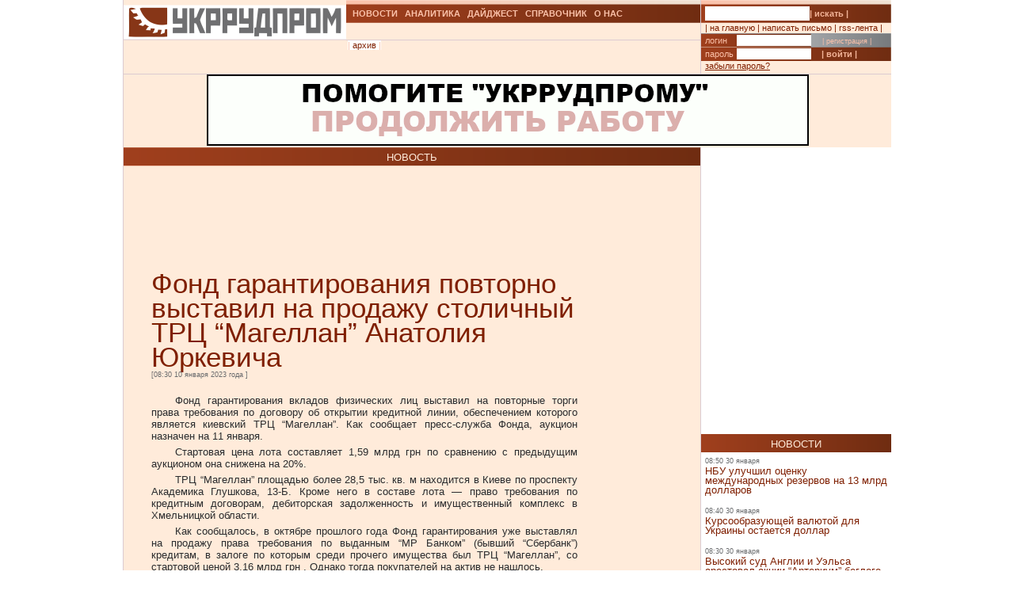

--- FILE ---
content_type: text/html; charset=UTF-8
request_url: https://ukrrudprom.com/news/Fond_garantirovaniya_povtorno_vistavil_na_prodagu_stolichniy_TRTS_Magellan_Anatoliya__YUrkevicha.html
body_size: 10172
content:
<!DOCTYPE html PUBLIC "-//W3C//DTD XHTML 1.0 Strict//EN" "http://www.w3.org/TR/xhtml1/DTD/xhtml1-strict.dtd">
<html xmlns="http://www.w3.org/1999/xhtml" xmlns:og="http://ogp.me/ns#" xmlns:fb="http://www.facebook.com/2008/fbml" xmlns:g="http://base.google.com/ns/1.0">
		    <head>
		    <script async type="3b744083f4243b06a3a37552-text/javascript" src="https://www.googletagmanager.com/gtag/js?id=G-4JK1V57QK9"></script>
		    <script type="3b744083f4243b06a3a37552-text/javascript">
			window.dataLayer = window.dataLayer || [];
			function gtag(){dataLayer.push(arguments);}
			gtag('js', new Date());
			gtag('config', 'G-4JK1V57QK9');
		    </script>
<title>Фонд гарантирования повторно выставил на продажу столичный ТРЦ “Магеллан” Анатолия  Юркевича </title><meta name="viewport" content="width=device-width, initial-scale=1, minimum-scale=1"></meta><meta property="og:title" content="Фонд гарантирования повторно выставил на продажу столичный ТРЦ “Магеллан” Анатолия  Юркевича "></meta><meta property="og:description" content="Стартовая цена лота составляет 1,59 млрд грн по сравнению с предыдущим аукционом она снижена на 20%"></meta><meta property="og:image" content="https://ukrrudprom.com/res/i/icons/"></meta><meta property="fb:admins" content="100001472268741,100001700650447"></meta><meta property="og:url" content="http://ukrrudprom.com/news/Fond_garantirovaniya_povtorno_vistavil_na_prodagu_stolichniy_TRTS_Magellan_Anatoliya__YUrkevicha.html"></meta><meta property="og:type" content="article"></meta><meta http-equiv="Content-Type" content="text/html; charset=UTF-8"></meta><link href="/res/css/main.css?v=2" rel="stylesheet" type="text/css"></link><meta name="keywords" content="Киев,Сбербанк России,Анатолий Юркевич,"></meta><script xmlns="" type="3b744083f4243b06a3a37552-text/javascript" src="//apis.google.com/js/plusone.js">
    {lang: 'uk'}
    </script></head><script src="/cdn-cgi/scripts/7d0fa10a/cloudflare-static/rocket-loader.min.js" data-cf-settings="3b744083f4243b06a3a37552-|49"></script><body onload="ODKL.init();"><div xmlns="" style="position: absolute; z-index: -100; left: -1000px; bottom: -1000px;"><a href="//top100.rambler.ru/top100/"><img src="//counter.rambler.ru/top100.cnt?779308" alt="Rambler's Top100" width="1" height="1" border="0"></a></div>
<div xmlns="" id="header" class="content">
<div class="c1">
<div id="logo"><a href="/" title="Перейти на главную"><img src="/res/i/logo.png" alt=""></a></div>
<div id="menuLang"> </div>
</div>
<div class="c2">
<ul id="menuMain">
<li id="news"><a href="/news">НОВОСТИ</a></li>
<li id="analitycs"><a href="/analytics">АНАЛИТИКА</a></li>
<li id="digest"><a href="/digest">ДАЙДЖЕСТ</a></li>
<li id="reference"><a href="/reference">СПРАВОЧНИК</a></li>
<li id="about"><a href="/about">О НАС</a></li>
</ul>
<div id="rubricName">
<div id=""></div>
<div id="updateTime"></div>
</div>
<ul id="menuSubMain"><li id="archive">| <a href="/news/archive.html">архив</a> |</li></ul>
</div>
<div class="c3">
<div id="quickSearchContainer"><form id="formQuickSearch" action="/search.html" enctype="multipart/form-data" method="get">
<input name="s" type="text"><button type="submit">| искать |</button>
</form></div>
<div id="menuServiceContainer"><div id="menuService">| <a href="">на главную</a> | <a href="/cdn-cgi/l/email-protection#3653525f42594476435d444443524644595b184357">написать письмо</a> | <a href="/rss.xml">rss-лента</a> |</div></div>
<div id="loginContainer"><form id="formLogin" action="?action=login" enctype="multipart/form-data" method="post">
<div id="login">
<span>логин</span><input name="loginName" type="text"><a href="/user.html">| регистрация |</a>
</div>
<div id="password">
<span>пароль</span><input name="loginPassword" type="password"><button type="submit">| войти |</button>
</div>
<div id="restorePass"><a href="/passwordReminder.html">забыли пароль?</a></div>
</form></div>
</div>
<div id="bannerTop760">
<script data-cfasync="false" src="/cdn-cgi/scripts/5c5dd728/cloudflare-static/email-decode.min.js"></script><script type="3b744083f4243b06a3a37552-text/javascript"><!--//
				   var m3_u = (location.protocol=='https:'?'https://test.ukrrudprom.ua/components/openx/www/delivery/ajs.php':'http://test.ukrrudprom.ua/components/openx/www/delivery/ajs.php');
				   var m3_r = Math.floor(Math.random()*99999999999);
				   if (!document.MAX_used) document.MAX_used = ',';
				   document.write ("<scr"+"ipt type='text/javascript' src='"+m3_u);
				   document.write ("?zoneid=14");
				   document.write ('&amp;cb=' + m3_r);
				   if (document.MAX_used != ',') document.write ("&amp;exclude=" + document.MAX_used);
				   document.write (document.charset ? '&amp;charset='+document.charset : (document.characterSet ? '&amp;charset='+document.characterSet : ''));
				   document.write ("&amp;loc=" + escape(window.location));
				   if (document.referrer) document.write ("&amp;referer=" + escape(document.referrer));
				   if (document.context) document.write ("&context=" + escape(document.context));
				   if (document.mmm_fo) document.write ("&amp;mmm_fo=1");
				   document.write ("'><\/scr"+"ipt>");
				//--></script><noscript><noindex><a rel="nofollow" href="//test.ukrrudprom.ua/components/openx/www/delivery/ck.php?n=ae096c96&amp;cb=INSERT_RANDOM_NUMBER_HERE" target="_blank"><img src="//test.ukrrudprom.ua/components/openx/www/delivery/avw.php?zoneid=14&amp;cb=INSERT_RANDOM_NUMBER_HERE&amp;n=ae096c96" border="0" alt=""></a></noindex></noscript>
</div>
<div style="clear:left;"></div>
</div>
<div id="contentTopContainer"><div id="contentTop" class="content contentPage"><div class="colLeft"><div class="rubric">НОВОСТЬ</div><div class="documentContent"><div class="documentContainer"><div class="banner468textTop"><script xmlns="" type="3b744083f4243b06a3a37552-text/javascript"><!--//
				   var m3_u = (location.protocol=='https:'?'https://test.ukrrudprom.ua/components/openx/www/delivery/ajs.php':'http://test.ukrrudprom.ua/components/openx/www/delivery/ajs.php');
				   var m3_r = Math.floor(Math.random()*99999999999);
				   if (!document.MAX_used) document.MAX_used = ',';
				   document.write ("<scr"+"ipt type='text/javascript' src='"+m3_u);
				   document.write ("?zoneid=9");
				   document.write ('&amp;cb=' + m3_r);
				   if (document.MAX_used != ',') document.write ("&amp;exclude=" + document.MAX_used);
				   document.write (document.charset ? '&amp;charset='+document.charset : (document.characterSet ? '&amp;charset='+document.characterSet : ''));
				   document.write ("&amp;loc=" + escape(window.location));
				   if (document.referrer) document.write ("&amp;referer=" + escape(document.referrer));
				   if (document.context) document.write ("&context=" + escape(document.context));
				   if (document.mmm_fo) document.write ("&amp;mmm_fo=1");
				   document.write ("'><\/scr"+"ipt>");
				//--></script><noscript xmlns=""><noindex><a rel="nofollow" href="//test.ukrrudprom.ua/components/openx/www/delivery/ck.php?n=a9a1558b&amp;cb=INSERT_RANDOM_NUMBER_HERE" target="_blank"><img src="//test.ukrrudprom.ua/components/openx/www/delivery/avw.php?zoneid=9&amp;cb=INSERT_RANDOM_NUMBER_HERE&amp;n=a9a1558b" border="0" alt=""></a></noindex></noscript></div><h1>Фонд гарантирования повторно выставил на продажу столичный ТРЦ “Магеллан” Анатолия  Юркевича </h1><div><span class="datetime">[08:30 10 января 2023 года
			]</span></div><div xmlns="" id="fb-root"></div>
<script xmlns="" src="//connect.facebook.net/ru_RU/all.js#appId=207337005970640&amp;xfbml=1" type="3b744083f4243b06a3a37552-text/javascript"></script><fb:like href="" send="true" width="450" show_faces="false" font=""></fb:like><div class="documentBody"><p>Фонд гарантирования вкладов физических лиц выставил на повторные торги права требования по договору об открытии кредитной линии, обеспечением которого является киевский ТРЦ “Магеллан”. Как сообщает пресс-служба Фонда, аукцион назначен на 11 января.</p>
<p>Стартовая цена лота составляет 1,59 млрд грн по сравнению с предыдущим аукционом она снижена на 20%.</p>
<p>ТРЦ “Магеллан” площадью более 28,5 тыс. кв. м находится в Киеве по проспекту Академика Глушкова, 13-Б. Кроме него в составе лота — право требования по кредитным договорам, дебиторская задолженность и имущественный комплекс в Хмельницкой области.</p>
<p>Как сообщалось, в октябре прошлого года Фонд гарантирования уже выставлял на продажу права требования по выданным “МР Банком” (бывший “Сбербанк”) кредитам, в залоге по которым среди прочего имущества был ТРЦ “Магеллан”, со стартовой ценой 3,16 млрд грн . Однако тогда покупателей на актив не нашлось.</p></div><table xmlns="" id="xxtable"><tr>
<td id="xxtd" style="width: 35%"></td>
<td id="xxtd" style="width: 30%;"><noindex><a rel="nofollow" target="blank" href="https://www.facebook.com/sharer.php?u=http://ukrrudprom.com/news/Fond_garantirovaniya_povtorno_vistavil_na_prodagu_stolichniy_TRTS_Magellan_Anatoliya__YUrkevicha.html"><img src="/res/i/soc_fb.gif" alt="Добавить в Facebook"></a><a rel="nofollow" target="_blank" href="https://twitter.com/home?status=http://ukrrudprom.com/news/Fond_garantirovaniya_povtorno_vistavil_na_prodagu_stolichniy_TRTS_Magellan_Anatoliya__YUrkevicha.html+-+%D0%A4%D0%BE%D0%BD%D0%B4%20%D0%B3%D0%B0%D1%80%D0%B0%D0%BD%D1%82%D0%B8%D1%80%D0%BE%D0%B2%D0%B0%D0%BD%D0%B8%D1%8F%20%D0%BF%D0%BE%D0%B2%D1%82%D0%BE%D1%80%D0%BD%D0%BE%20%D0%B2%D1%8B%D1%81%D1%82%D0%B0%D0%B2%D0%B8%D0%BB%20%D0%BD%D0%B0%20%D0%BF%D1%80%D0%BE%D0%B4%D0%B0%D0%B6%D1%83%20%D1%81%D1%82%D0%BE%D0%BB%D0%B8%D1%87%D0%BD%D1%8B%D0%B9%20%D0%A2%D0%A0%D0%A6%20%E2%80%9C%D0%9C%D0%B0%D0%B3%D0%B5%D0%BB%D0%BB%D0%B0%D0%BD%E2%80%9D%20%D0%90%D0%BD%D0%B0%D1%82%D0%BE%D0%BB%D0%B8%D1%8F%20%20%D0%AE%D1%80%D0%BA%D0%B5%D0%B2%D0%B8%D1%87%D0%B0%20"><img src="/res/i/soc_twitter.gif" alt="Добавить в Twitter"></a><a rel="nofollow" target="_blank" href="http://www.livejournal.com/update.bml?event=%D0%A1%D1%82%D0%B0%D1%80%D1%82%D0%BE%D0%B2%D0%B0%D1%8F%20%D1%86%D0%B5%D0%BD%D0%B0%20%D0%BB%D0%BE%D1%82%D0%B0%20%D1%81%D0%BE%D1%81%D1%82%D0%B0%D0%B2%D0%BB%D1%8F%D0%B5%D1%82%201,59%20%D0%BC%D0%BB%D1%80%D0%B4%20%D0%B3%D1%80%D0%BD%20%D0%BF%D0%BE%20%D1%81%D1%80%D0%B0%D0%B2%D0%BD%D0%B5%D0%BD%D0%B8%D1%8E%20%D1%81%20%D0%BF%D1%80%D0%B5%D0%B4%D1%8B%D0%B4%D1%83%D1%89%D0%B8%D0%BC%20%D0%B0%D1%83%D0%BA%D1%86%D0%B8%D0%BE%D0%BD%D0%BE%D0%BC%20%D0%BE%D0%BD%D0%B0%20%D1%81%D0%BD%D0%B8%D0%B6%D0%B5%D0%BD%D0%B0%20%D0%BD%D0%B0%2020%+-+http://ukrrudprom.com/news/Fond_garantirovaniya_povtorno_vistavil_na_prodagu_stolichniy_TRTS_Magellan_Anatoliya__YUrkevicha.html&amp;subject=%D0%A4%D0%BE%D0%BD%D0%B4%20%D0%B3%D0%B0%D1%80%D0%B0%D0%BD%D1%82%D0%B8%D1%80%D0%BE%D0%B2%D0%B0%D0%BD%D0%B8%D1%8F%20%D0%BF%D0%BE%D0%B2%D1%82%D0%BE%D1%80%D0%BD%D0%BE%20%D0%B2%D1%8B%D1%81%D1%82%D0%B0%D0%B2%D0%B8%D0%BB%20%D0%BD%D0%B0%20%D0%BF%D1%80%D0%BE%D0%B4%D0%B0%D0%B6%D1%83%20%D1%81%D1%82%D0%BE%D0%BB%D0%B8%D1%87%D0%BD%D1%8B%D0%B9%20%D0%A2%D0%A0%D0%A6%20%E2%80%9C%D0%9C%D0%B0%D0%B3%D0%B5%D0%BB%D0%BB%D0%B0%D0%BD%E2%80%9D%20%D0%90%D0%BD%D0%B0%D1%82%D0%BE%D0%BB%D0%B8%D1%8F%20%20%D0%AE%D1%80%D0%BA%D0%B5%D0%B2%D0%B8%D1%87%D0%B0%20"><img src="/res/i/soc_lj.gif" alt="Добавить в Livejournal"></a><a rel="nofollow" target="blank" href="http://www.linkedin.com/shareArticle?summary=%D0%A1%D1%82%D0%B0%D1%80%D1%82%D0%BE%D0%B2%D0%B0%D1%8F%20%D1%86%D0%B5%D0%BD%D0%B0%20%D0%BB%D0%BE%D1%82%D0%B0%20%D1%81%D0%BE%D1%81%D1%82%D0%B0%D0%B2%D0%BB%D1%8F%D0%B5%D1%82%201,59%20%D0%BC%D0%BB%D1%80%D0%B4%20%D0%B3%D1%80%D0%BD%20%D0%BF%D0%BE%20%D1%81%D1%80%D0%B0%D0%B2%D0%BD%D0%B5%D0%BD%D0%B8%D1%8E%20%D1%81%20%D0%BF%D1%80%D0%B5%D0%B4%D1%8B%D0%B4%D1%83%D1%89%D0%B8%D0%BC%20%D0%B0%D1%83%D0%BA%D1%86%D0%B8%D0%BE%D0%BD%D0%BE%D0%BC%20%D0%BE%D0%BD%D0%B0%20%D1%81%D0%BD%D0%B8%D0%B6%D0%B5%D0%BD%D0%B0%20%D0%BD%D0%B0%2020%&amp;title=%D0%A4%D0%BE%D0%BD%D0%B4%20%D0%B3%D0%B0%D1%80%D0%B0%D0%BD%D1%82%D0%B8%D1%80%D0%BE%D0%B2%D0%B0%D0%BD%D0%B8%D1%8F%20%D0%BF%D0%BE%D0%B2%D1%82%D0%BE%D1%80%D0%BD%D0%BE%20%D0%B2%D1%8B%D1%81%D1%82%D0%B0%D0%B2%D0%B8%D0%BB%20%D0%BD%D0%B0%20%D0%BF%D1%80%D0%BE%D0%B4%D0%B0%D0%B6%D1%83%20%D1%81%D1%82%D0%BE%D0%BB%D0%B8%D1%87%D0%BD%D1%8B%D0%B9%20%D0%A2%D0%A0%D0%A6%20%E2%80%9C%D0%9C%D0%B0%D0%B3%D0%B5%D0%BB%D0%BB%D0%B0%D0%BD%E2%80%9D%20%D0%90%D0%BD%D0%B0%D1%82%D0%BE%D0%BB%D0%B8%D1%8F%20%20%D0%AE%D1%80%D0%BA%D0%B5%D0%B2%D0%B8%D1%87%D0%B0%20&amp;mini=true&amp;url=http://ukrrudprom.com/news/Fond_garantirovaniya_povtorno_vistavil_na_prodagu_stolichniy_TRTS_Magellan_Anatoliya__YUrkevicha.html&amp;source=Ukrrudprom"><img src="/res/i/soc_linkedin.gif" alt="Добавить в Linkedin"></a></noindex></td>
<td id="xxtd" style="width: 35%"></td>
</tr></table></div><div class="archive"><a href="?print">версия для печати &gt;&gt; </a></div><div class="opinionList"></div><div><div xmlns="" class="opinionForm">
<p>Что скажете, 
				Аноним?</p>
<form id="formLoginComm" action="?action=login" enctype="multipart/form-data" method="post">
<p>Если Вы зарегистрированный пользователь и хотите участвовать в дискуссии — введите<br>свой логин (email) <input name="loginName" type="text" maxLength="64">, пароль <input name="loginPassword" type="password" maxLength="16"> и нажмите <button type="submit">| войти |</button>.</p>
<p>Если Вы еще не зарегистрировались, зайдите на <a href="/user.html" style="text-decoration:underline;">страницу регистрации</a>.</p>
</form>
<form name="opinionForm" id="opinionForm" action="?action=opinionSave" enctype="multipart/form-data" method="post">
<input name="opinionURL" type="hidden" value="/news/Fond_garantirovaniya_povtorno_vistavil_na_prodagu_stolichniy_TRTS_Magellan_Anatoliya__YUrkevicha.html"><input name="opinionDocLang" type="hidden" value="787873"><textarea id="opinionText" name="opinionText" rows="10" maxlength="2048" class="opinionText"></textarea><table cellpadding="0" cellspacing="2" border="0" style="table-layout: auto; float:left;">
<col style="">
<col style="width: 99%;">
<tr>
<td><img src="/engine/core/controllers/captcha.php" onclick="if (!window.__cfRLUnblockHandlers) return false; this.src='/engine/core/controllers/captcha.php'+'?'+Math.random()" data-cf-modified-3b744083f4243b06a3a37552-=""></td>
<td style="vertical-align: middle;"><input name="secretcode" id="secretcode" maxlength="3" type="text"></td>
</tr>
</table>
<p class="opinionFormHelp">Код состоит из цифр и латинских букв, изображенных на картинке. Для перезагрузки кода кликните на картинке.</p>
<div class="formSubmit"><button type="submit">| прокомментировать |</button></div>
</form>
</div></div><div xmlns="" id="socComment">
<script src="//connect.facebook.net/en_US/all.js#xfbml=1" type="3b744083f4243b06a3a37552-text/javascript"></script><fb:comments num_posts="2" width="575" migrated="1" href="http://ukrrudprom.com/news/Fond_garantirovaniya_povtorno_vistavil_na_prodagu_stolichniy_TRTS_Magellan_Anatoliya__YUrkevicha.html"></fb:comments>
</div>
<div class="banner468textBottom"><script xmlns="" type="3b744083f4243b06a3a37552-text/javascript"><!--//
				   var m3_u = (location.protocol=='https:'?'https://test.ukrrudprom.ua/components/openx/www/delivery/ajs.php':'http://test.ukrrudprom.ua/components/openx/www/delivery/ajs.php');
				   var m3_r = Math.floor(Math.random()*99999999999);
				   if (!document.MAX_used) document.MAX_used = ',';
				   document.write ("<scr"+"ipt type='text/javascript' src='"+m3_u);
				   document.write ("?zoneid=10");
				   document.write ('&amp;cb=' + m3_r);
				   if (document.MAX_used != ',') document.write ("&amp;exclude=" + document.MAX_used);
				   document.write (document.charset ? '&amp;charset='+document.charset : (document.characterSet ? '&amp;charset='+document.characterSet : ''));
				   document.write ("&amp;loc=" + escape(window.location));
				   if (document.referrer) document.write ("&amp;referer=" + escape(document.referrer));
				   if (document.context) document.write ("&context=" + escape(document.context));
				   if (document.mmm_fo) document.write ("&amp;mmm_fo=1");
				   document.write ("'><\/scr"+"ipt>");
				//--></script><noscript xmlns=""><noindex><a rel="nofollow" href="//test.ukrrudprom.ua/components/openx/www/delivery/ck.php?n=a52c03d1&amp;cb=INSERT_RANDOM_NUMBER_HERE" target="_blank"><img src="//test.ukrrudprom.ua/components/openx/www/delivery/avw.php?zoneid=10&amp;cb=INSERT_RANDOM_NUMBER_HERE&amp;n=a52c03d1" border="0" alt=""></a></noindex></noscript></div><div class="informers"><script xmlns="" type="3b744083f4243b06a3a37552-text/javascript"><!--//
				  var m3_u = (location.protocol=='https:'?'https://test.ukrrudprom.ua/components/openx/www/delivery/ajs.php':'http://test.ukrrudprom.ua/components/openx/www/delivery/ajs.php');
				  var m3_r = Math.floor(Math.random()*99999999999);
				  if (!document.MAX_used) document.MAX_used = ',';
				  document.write ("<scr"+"ipt type='text/javascript' src='"+m3_u);
				  document.write ("?zoneid=17");
				  document.write ('&amp;cb=' + m3_r);
				  if (document.MAX_used != ',') document.write ("&amp;exclude=" + document.MAX_used);
				  document.write (document.charset ? '&amp;charset='+document.charset : (document.characterSet ? '&amp;charset='+document.characterSet : ''));
				  document.write ("&amp;loc=" + escape(window.location));
				  if (document.referrer) document.write ("&amp;referer=" + escape(document.referrer));
				  if (document.context) document.write ("&context=" + escape(document.context));
				  if (document.mmm_fo) document.write ("&amp;mmm_fo=1");
				  document.write ("'><\/scr"+"ipt>");
				//--></script></div></div><div id="contentPageBanner600"><script xmlns="" type="3b744083f4243b06a3a37552-text/javascript"><!--//
				   var m3_u = (location.protocol=='https:'?'https://test.ukrrudprom.ua/components/openx/www/delivery/ajs.php':'http://test.ukrrudprom.ua/components/openx/www/delivery/ajs.php');
				   var m3_r = Math.floor(Math.random()*99999999999);
				   if (!document.MAX_used) document.MAX_used = ',';
				   document.write ("<scr"+"ipt type='text/javascript' src='"+m3_u);
				   document.write ("?zoneid=12");
				   document.write ('&amp;cb=' + m3_r);
				   if (document.MAX_used != ',') document.write ("&amp;exclude=" + document.MAX_used);
				   document.write (document.charset ? '&amp;charset='+document.charset : (document.characterSet ? '&amp;charset='+document.characterSet : ''));
				   document.write ("&amp;loc=" + escape(window.location));
				   if (document.referrer) document.write ("&amp;referer=" + escape(document.referrer));
				   if (document.context) document.write ("&context=" + escape(document.context));
				   if (document.mmm_fo) document.write ("&amp;mmm_fo=1");
				   document.write ("'><\/scr"+"ipt>");
				//--></script><noscript xmlns=""><noindex><a rel="nofollow" href="//test.ukrrudprom.ua/components/openx/www/delivery/ck.php?n=a6509416&amp;cb=INSERT_RANDOM_NUMBER_HERE" target="_blank"><img src="//test.ukrrudprom.ua/components/openx/www/delivery/avw.php?zoneid=12&amp;cb=INSERT_RANDOM_NUMBER_HERE&amp;n=a6509416" border="0" alt=""></a></noindex></noscript>
<script xmlns="" type="3b744083f4243b06a3a37552-text/javascript"><!--//
				   var m3_u = (location.protocol=='https:'?'https://test.ukrrudprom.ua/components/openx/www/delivery/ajs.php':'http://test.ukrrudprom.ua/components/openx/www/delivery/ajs.php');
				   var m3_r = Math.floor(Math.random()*99999999999);
				   if (!document.MAX_used) document.MAX_used = ',';
				   document.write ("<scr"+"ipt type='text/javascript' src='"+m3_u);
				   document.write ("?zoneid=13");
				   document.write ('&amp;cb=' + m3_r);
				   if (document.MAX_used != ',') document.write ("&amp;exclude=" + document.MAX_used);
				   document.write (document.charset ? '&amp;charset='+document.charset : (document.characterSet ? '&amp;charset='+document.characterSet : ''));
				   document.write ("&amp;loc=" + escape(window.location));
				   if (document.referrer) document.write ("&amp;referer=" + escape(document.referrer));
				   if (document.context) document.write ("&context=" + escape(document.context));
				   if (document.mmm_fo) document.write ("&amp;mmm_fo=1");
				   document.write ("'><\/scr"+"ipt>");
				//--></script><noscript xmlns=""><noindex><a rel="nofollow" href="//test.ukrrudprom.ua/components/openx/www/delivery/ck.php?n=a1ea49cc&amp;cb=INSERT_RANDOM_NUMBER_HERE" target="_blank"><img src="//test.ukrrudprom.ua/components/openx/www/delivery/avw.php?zoneid=13&amp;cb=INSERT_RANDOM_NUMBER_HERE&amp;n=a1ea49cc" border="0" alt=""></a></noindex></noscript></div></div><div class="colRight"><script xmlns="" type="3b744083f4243b06a3a37552-text/javascript"><!--//
                var m3_u = (location.protocol=='https:'?'https://test.ukrrudprom.ua/components/openx/www/delivery/ajs.php':'http://test.ukrrudprom.ua/components/openx/www/delivery/ajs.php');
                var m3_r = Math.floor(Math.random()*99999999999);
                if (!document.MAX_used) document.MAX_used = ',';
                document.write ("<scr"+"ipt type='text/javascript' src='"+m3_u);
                document.write ("?zoneid=8");
                document.write ('&amp;cb=' + m3_r);
                if (document.MAX_used != ',') document.write ("&amp;exclude=" + document.MAX_used);
                document.write (document.charset ? '&amp;charset='+document.charset : (document.characterSet ? '&amp;charset='+document.characterSet : ''));
                document.write ("&amp;loc=" + escape(window.location));
                if (document.referrer) document.write ("&amp;referer=" + escape(document.referrer));
                if (document.context) document.write ("&context=" + escape(document.context));
                if (document.mmm_fo) document.write ("&amp;mmm_fo=1");
                document.write ("'><\/scr"+"ipt>");
                //--></script><noscript xmlns=""><noindex><a rel="nofollow" href="//test.ukrrudprom.ua/components/openx/www/delivery/ck.php?n=ac3d32ff&amp;cb=INSERT_RANDOM_NUMBER_HERE" target="_blank"><img src="//test.ukrrudprom.ua/components/openx/www/delivery/avw.php?zoneid=8&amp;cb=INSERT_RANDOM_NUMBER_HERE&amp;n=ac3d32ff" border="0" alt=""></a></noindex></noscript>
<a href="/news"><div class="rubric">НОВОСТИ</div></a><div xmlns="" class="newsItem">
<p class="datetime">08:50 30 января</p>
<h3><a href="/news/NBU_uluchshil_otsenku_megdunarodnih_rezervov_na_13_mlrd_dollarov.html">НБУ улучшил оценку международных резервов на 13 млрд долларов</a></h3>
</div>
<div xmlns="" class="newsItem">
<p class="datetime">08:40 30 января</p>
<h3><a href="/news/Kursoobrazuyushchey_valyutoy_dlya_Ukraini_ostaetsya_dollar.html">Курсообразующей валютой для Украины остается доллар</a></h3>
</div>
<div xmlns="" class="newsItem">
<p class="datetime">08:30 30 января</p>
<h3><a href="/news/Visokiy_sud_Anglii_i_Uelsa_arestoval_aktsii_Arterium_beglogo_Gevago_po_vozvrashcheniyu_v_zakonnuyu_sobstvennost.html">Высокий суд Англии и Уэльса арестовал акции “Артериум” беглого Жеваго по возвращению в законную собственность</a></h3>
</div>
<div xmlns="" class="newsItem">
<p class="datetime">08:20 30 января</p>
<h3><a href="/news/ES_predostavlyaet_Ukraine_50_mln_evro_i_500_generatorov_dlya_poddergki_energetiki.html">ЕС предоставляет Украине 50 млн евро и 500 генераторов для поддержки энергетики</a></h3>
</div>
<div xmlns="" class="newsItem">
<p class="datetime">08:10 30 января</p>
<h3><a href="/news/Utvergdenie_novoy_programmi_MVF_dlya_Ukraini_ogidaetsya_v_tretey_dekade_fevralya_2026.html">Утверждение новой программы МВФ для Украины ожидается в третьей декаде февраля 2026</a></h3>
</div>
<div xmlns="" class="newsItem">
<p class="datetime">08:00 30 января</p>
<h3><a href="/news/Polsha_pogalovalas_v_Evrokomissiyu_izza_zapreta_eksporta_metalloloma_iz_Ukraini.html">Польша пожаловалась в Еврокомиссию из-за запрета экспорта металлолома из Украины</a></h3>
</div>
<div xmlns="" class="newsItem">
<p class="datetime">07:50 30 января</p>
<h3><a href="/news/Naftogaz_viigral_sud_u_kompanii_po_386_mln_grien_za_postavlenniy_gaz.html">“Нафтогаз” выиграл суд у компании по 386 млн гриіен за поставленный газ</a></h3>
</div>
<div xmlns="" class="newsItem">
<p class="datetime">07:40 30 января</p>
<h3><a href="/news/V_Evrosoyuze_predlogili_sozdat_obshchuyu_atomnuyu_bombu.html">В Евросоюзе предложили создать общую атомную бомбу </a></h3>
</div>
<div xmlns="" class="newsItem">
<p class="datetime">07:30 30 января</p>
<h3><a href="/news/U_19letnego_sina_Trampa_poyavilas_podrugka_iz_Rossii.html">У 19-летнего сына Трампа появилась подружка из России</a></h3>
</div>
<div xmlns="" class="newsItem lastItem">
<p class="datetime">18:10 29 января</p>
<h3><a href="/news/AMKU_razreshil_Kievstaru_Mihaila_Fridmana_priobresti_Tabletkiua.html">АМКУ разрешил “Киевстару” Михаила Фридмана приобрести Tabletki.ua</a></h3>
</div>
<div class="archive"><a href="/news">все новости &gt;&gt; </a></div><a href="/analytics"><div class="rubric">АНАЛИТИКА</div></a><div xmlns="" class="digestItem">
<h2><a href="/analytics/Firtashevskiy_pederast_Oleg_TSyura_pitaetsya_udalit_statyu_o_svoih_nemetskoshveytsarskih_prokladkah.html">Фирташевский педераст Олег Цюра пытается удалить статью о своих немецко-швейцарских прокладках</a></h2>
<p class="datetime">[18:25 10 января]</p>
<p class="author">[Редакция ]</p>
<p><a href="/analytics/Firtashevskiy_pederast_Oleg_TSyura_pitaetsya_udalit_statyu_o_svoih_nemetskoshveytsarskih_prokladkah.html">Гул сообщает, что по решения суда пытается удалить из результатов поиска на следующих локальных сервисах: https://www.google.ae, https://www.google.ch, https://www.google.li, https://www.google.com.sa, https://www.google.co.uk следующую статью. </a></p>
</div>
<div xmlns="" class="digestItem">
<h2><a href="/analytics/Gryazniy_Budda.html">Грязный Будда</a></h2>
<p class="datetime">[11:14 03 января]</p>
<p class="author">[Так говорил ChatGPT]</p>
<p><a href="/analytics/Gryazniy_Budda.html">Если Буданов действительно станет одним из претендентов на президентство, вокруг него почти сразу начнётся не про программы и реформы, а про кто с кем связан, кто что крышует, где чьи деньги и почему были те или иные контакты во время войны. Эта попытка собрать в одном месте самые уязвимые и “грязные” сюжеты, которые уже гуляют в медийном поле (и те, что наверняка достанут из ящиков), чтобы понять: чем именно его могут атаковать и где он может посыпаться.</a></p>
</div>
<div xmlns="" class="digestItem">
<h2><a href="/analytics/Zelenskiy_klyanchit_garantii_u_Zalugnogo.html">Зеленский клянчит гарантии у Залужного </a></h2>
<p class="datetime">[14:45 31 декабря]</p>
<p class="author">[Так говорил ChatGPT]</p>
<p><a href="/analytics/Zelenskiy_klyanchit_garantii_u_Zalugnogo.html">На фоне президентских выборов в Украине в 2026 году и устойчивого лидерства Валерия Залужного, действующая власть просчитывает сценарий транзита и пытается зафиксировать условия личной безопасности после ухода. Какие “гарантии” могут быть ключевыми для Зеленского и его окружения и как на конфигурацию таких договорённостей влияют украинские прецеденты передачи власти и фактор западного контроля?</a></p>
</div>
<div class="archive"><a href="/analytics">вся аналитика &gt;&gt; </a></div><a href="/digest"><div class="rubric">ДАЙДЖЕСТ</div></a><div xmlns="" class="digestItem">
<h2><a href="/digest/Rossiya_v_chernom_spiske_ES_CHem_eto_grozit_ee_gragdanam.html">Россия в “черном списке” ЕС. Чем это грозит ее гражданам?</a></h2>
<p class="datetime">[07:00 30 января]</p>
<p class="author">[BBC News Русская служба, 29 января 2026]</p>
<p><a href="/digest/Rossiya_v_chernom_spiske_ES_CHem_eto_grozit_ee_gragdanam.html">Решение Евросоюза признать Россию страной с высоким риском отмывания денег и финансирования терроризма вступило в силу. Для россиян, живущих в ЕС, это обернется тем, что банки и другие финансовые институты станут их строже проверять и, возможно, отказывать в обслуживании. Кроме того, в ЕС уже действует закон о том, что любое взаимодействие с подсанкционными банками считается преступлением, за которое в некоторых случаях можно получить до пяти лет тюрьмы. Юристы советуют закрывать такие счета, а тем, кого объявили “иноагентами”, надеяться на понимание еврочиновников: ведь “иноагентам” в России принудительно открывают счет в “Сбере” и не дают такой счет закрыть.</a></p>
</div>
<div xmlns="" class="digestItem">
<h2><a href="/digest/Rheinmetall_hochet_postroit_dlya_Germanii_set_voennih_sputnikov_Eto_otvet_Rossii_i_Kitayu.html">Rheinmetall хочет построить для Германии сеть военных спутников. Это ответ России и Китаю?</a></h2>
<p class="datetime">[10:40 29 января]</p>
<p class="author">[BBC News Русская служба, 28 января 2026]</p>
<p><a href="/digest/Rheinmetall_hochet_postroit_dlya_Germanii_set_voennih_sputnikov_Eto_otvet_Rossii_i_Kitayu.html">Оборонная корпорация Rheinmetall и производитель спутников OHB договорились о разработке спутниковой сети для Министерства обороны Германии. Официально об этом пока не объявлено, несколько изданий сообщили об этом со ссылкой на источники. </a></p>
</div>
<div xmlns="" class="digestItem">
<h2><a href="/digest/YA_ne_veryu_v_sluchaynost_eto_bilo_tshchatelno_produmano_Ukrainskiy_voenniy_rasskazal_kak_spasal_lyudey_iz_atakovannogo_poezda.html">“Я не верю в случайность, это было тщательно продумано”. Украинский военный рассказал, как спасал людей из атакованного поезда</a></h2>
<p class="datetime">[07:00 29 января]</p>
<p class="author">[BBC News Русская служба, 28 января 2026]</p>
<p><a href="/digest/YA_ne_veryu_v_sluchaynost_eto_bilo_tshchatelno_produmano_Ukrainskiy_voenniy_rasskazal_kak_spasal_lyudey_iz_atakovannogo_poezda.html">27 января вблизи села Языково в Харьковской области российские войска атаковали беспилотниками “Герань-2” пассажирский поезд “Чоп — Харьков — Барвенково”.</a></p>
</div>
<div class="archive"><a href="/digest">весь дайджест &gt;&gt; </a></div></div><div style="clear:left;"></div></div></div><div xmlns="" id="mainBottomMenuContainer" class="content">
<div class="colLeft"><ul id="menuMainBottom">
<li id="news"><a href="/news">НОВОСТИ</a></li>
<li id="analitycs"><a href="/analytics">АНАЛИТИКА</a></li>
<li id="digest"><a href="/digest">ДАЙДЖЕСТ</a></li>
<li id="reference"><a href="/reference">СПРАВОЧНИК</a></li>
<li id="market"><a href="/market">БИРЖА</a></li>
<li id="about"><a href="/about">О НАС</a></li>
</ul></div>
<div class="colRight rubrik">ПАРТНЁРЫ</div>
<div style="clear:left;"></div>
</div>
<div xmlns="" id="partnersList" class="content">
<div class="colLeft">
<div id="banner468_3">
<script type="3b744083f4243b06a3a37552-text/javascript"><!--//
				   var m3_u = (location.protocol=='https:'?'https://test.ukrrudprom.ua/components/openx/www/delivery/ajs.php':'http://test.ukrrudprom.ua/components/openx/www/delivery/ajs.php');
				   var m3_r = Math.floor(Math.random()*99999999999);
				   if (!document.MAX_used) document.MAX_used = ',';
				   document.write ("<scr"+"ipt type='text/javascript' src='"+m3_u);
				   document.write ("?zoneid=11");
				   document.write ('&amp;cb=' + m3_r);
				   if (document.MAX_used != ',') document.write ("&amp;exclude=" + document.MAX_used);
				   document.write (document.charset ? '&amp;charset='+document.charset : (document.characterSet ? '&amp;charset='+document.characterSet : ''));
				   document.write ("&amp;loc=" + escape(window.location));
				   if (document.referrer) document.write ("&amp;referer=" + escape(document.referrer));
				   if (document.context) document.write ("&context=" + escape(document.context));
				   if (document.mmm_fo) document.write ("&amp;mmm_fo=1");
				   document.write ("'><\/scr"+"ipt>");
				//--></script><noscript><noindex><a rel="nofollow" href="//test.ukrrudprom.ua/components/openx/www/delivery/ck.php?n=a2bbdf19&amp;cb=INSERT_RANDOM_NUMBER_HERE" target="_blank"><img src="//test.ukrrudprom.ua/components/openx/www/delivery/avw.php?zoneid=11&amp;cb=INSERT_RANDOM_NUMBER_HERE&amp;n=a2bbdf19" border="0" alt=""></a></noindex></noscript>
</div>
<div id="textads_1">
<style>
						#textads_1 p {font-size:0.6em !important;padding:5px;}
						#textads_1 a:hover {color:black;}
						#textads_rubric {text-align: center;font-size:11px;border-bottom: 1px solid #DBCBD1;margin-top: 10px;color:#8C939B;}
		            </style>
<div id="textads_rubric">pекламные ссылки</div>
<p><script type="3b744083f4243b06a3a37552-text/javascript"><!--//
				   var m3_u = (location.protocol=='https:'?'https://test.ukrrudprom.ua/components/openx/www/delivery/ajs.php':'http://test.ukrrudprom.ua/components/openx/www/delivery/ajs.php');
				   var m3_r = Math.floor(Math.random()*99999999999);
				   if (!document.MAX_used) document.MAX_used = ',';
				   document.write ("<scr"+"ipt type='text/javascript' src='"+m3_u);
				   document.write ("?zoneid=15");
				   document.write ('&amp;cb=' + m3_r);
				   if (document.MAX_used != ',') document.write ("&amp;exclude=" + document.MAX_used);
				   document.write (document.charset ? '&amp;charset='+document.charset : (document.characterSet ? '&amp;charset='+document.characterSet : ''));
				   document.write ("&amp;loc=" + escape(window.location));
				   if (document.referrer) document.write ("&amp;referer=" + escape(document.referrer));
				   if (document.context) document.write ("&context=" + escape(document.context));
				   if (document.mmm_fo) document.write ("&amp;mmm_fo=1");
				   document.write ("'><\/scr"+"ipt>");
				//--></script></p>
</div>
</div>
<div class="colRight"><div id="partners">
<a href="//www.ukrrudprom.ua" target="_blank"><img src="/res/i/urplogo.gif" border="0" height="1" width="88" style="visibility:hidden"></a><a href="//www.ukrrudprom.ua" target="_blank"><img src="/res/i/urplogo.gif" border="0" height="1" width="88" style="visibility:hidden"></a><noindex><a rel="nofollow" href="//www.restoran.ua/" title="Рестораны Украины" target="_blank"><img src="/res/i/b/RestoranUA.gif" border="0" height="31" width="88"></a></noindex><noindex><a rel="nofollow" href="//www.readmetal.com/" target="_blank"><img src="/res/i/b/KnopkaMetal.gif" width="88" title="Металл - обзор и аналитика металлургического сектора Украины" border="0" height="31"></a></noindex><noindex><a rel="nofollow" href="//lenty.ru/" target="_blank"><img src="/res/i/b/lenty.gif" idth="88" title="Ленты" border="0" height="31"></a></noindex>
</div></div>
<div style="clear:left;"></div>
</div>
<div xmlns="" id="copyrights" class="content">
<div class="colLeft">
					
						<!-- metaltop -->
						<!-- lmlinks start --><!-- lmlinks end -->
						<!-- bigmir)net TOP 100 --><noindex><a rel="nofollow" href="//www.bigmir.net/" target="_blank" onClick="if (!window.__cfRLUnblockHandlers) return false; img = new Image();img.src=&quot;//www.bigmir.net/?cl=87430&quot;;" data-cf-modified-3b744083f4243b06a3a37552-=""><script language="javascript" type="3b744083f4243b06a3a37552-text/javascript"><!--
						bmQ='<img src=//c.bigmir.net/?s87430&t8'
						bmD=document
						bmD.cookie="b=b"
						if(bmD.cookie)bmQ+='&c1'
						//--></script><script language="javascript1.2" type="3b744083f4243b06a3a37552-text/javascript"><!-- 
						bmS=screen;bmQ+='&d'+(bmS.colorDepth?bmS.colorDepth:bmS.pixelDepth)+"&r"+bmS.width;
						//--></script><script language="javascript" type="3b744083f4243b06a3a37552-text/javascript"><!--
						bmF = bmD.referrer.slice(7);
						((bmI=bmF.indexOf('/'))!=-1)?(bmF=bmF.substring(0,bmI)):(bmI=bmF.length);
						if(bmF!=window.location.href.substring(7,7+bmI))bmQ+='&f'+escape(bmD.referrer);
						bmD.write(bmQ+" border=0 width=88 height=31 alt='bigmir TOP100'>");
						//--></script></a></noindex>
						<!-- miavia --><noindex><a rel="nofollow" href="//miavia.net/"><img src="/res/i/b/miavia.gif" width="88" height="31" alt="miavia estudia" border="0" /></a></noindex>
					
				</div>
<div class="colRight">
<p>(c) Укррудпром — новости металлургии: цветная металлургия, черная металлургия, металлургия Украины</p>
<p>При цитировании и использовании материалов ссылка на <a href="//www.ukrrudprom.ua/">www.ukrrudprom.ua</a> обязательна. Перепечатка, копирование или воспроизведение информации, содержащей ссылку на агентства "Iнтерфакс-Україна", "Українськi Новини" в каком-либо виде строго запрещены</p>
<p>Сделано в miavia estudia.</p>
</div>
<div style="clear:left;"></div>
</div>
<script type="3b744083f4243b06a3a37552-text/javascript">//><!--
		var pp_gemius_identifier = new String('ofhAUn9Vx02HArtrffVl8ZaFDkadaGcTg85xsp6M943.I7');
		//--><!</script><script xmlns="" type="3b744083f4243b06a3a37552-text/javascript">
			var gaJsHost = (("https:" == document.location.protocol) ? "https://ssl." : "http://www.");
			document.write(unescape("%3Cscript src='" + gaJsHost + "google-analytics.com/ga.js' type='text/javascript'%3E%3C/script%3E"));
		</script><script xmlns="" type="3b744083f4243b06a3a37552-text/javascript">
			try {
			var pageTracker = _gat._getTracker("UA-6357829-1");
			pageTracker._trackPageview();
			} catch(err) {}
		</script><script xmlns="" type="3b744083f4243b06a3a37552-text/javascript" src="//ukrrudprom.ua/res/js/xgemius.js"></script><script src="/cdn-cgi/scripts/7d0fa10a/cloudflare-static/rocket-loader.min.js" data-cf-settings="3b744083f4243b06a3a37552-|49" defer></script></body></html>


--- FILE ---
content_type: text/javascript; charset=UTF-8
request_url: https://test.ukrrudprom.ua/components/openx/www/delivery/ajs.php?zoneid=17&cb=45783623748&charset=UTF-8&loc=https%3A//ukrrudprom.com/news/Fond_garantirovaniya_povtorno_vistavil_na_prodagu_stolichniy_TRTS_Magellan_Anatoliya__YUrkevicha.html
body_size: 130
content:
var OX_83d6b45c = '';
OX_83d6b45c += "<"+"div id=\'beacon_18c459630f\' style=\'position: absolute; left: 0px; top: 0px; visibility: hidden;\'><"+"img src=\'https://test.ukrrudprom.ua/components/openx/www/delivery/lg.php?bannerid=0&amp;campaignid=0&amp;zoneid=17&amp;loc=https%3A%2F%2Fukrrudprom.com%2Fnews%2FFond_garantirovaniya_povtorno_vistavil_na_prodagu_stolichniy_TRTS_Magellan_Anatoliya__YUrkevicha.html&amp;cb=18c459630f\' width=\'0\' height=\'0\' alt=\'\' style=\'width: 0px; height: 0px;\' /><"+"/div>\n";
document.write(OX_83d6b45c);


--- FILE ---
content_type: text/javascript; charset=UTF-8
request_url: https://test.ukrrudprom.ua/components/openx/www/delivery/ajs.php?zoneid=12&cb=9661557345&charset=UTF-8&loc=https%3A//ukrrudprom.com/news/Fond_garantirovaniya_povtorno_vistavil_na_prodagu_stolichniy_TRTS_Magellan_Anatoliya__YUrkevicha.html
body_size: 320
content:
var OX_104bafb1 = '';
OX_104bafb1 += "<"+"script async src=\"//pagead2.googlesyndication.com/pagead/js/adsbygoogle.js\"><"+"/script>\n";
OX_104bafb1 += "<"+"!-- ?????????? - 120*600 -->\n";
OX_104bafb1 += "<"+"ins class=\"adsbygoogle\"\n";
OX_104bafb1 += "style=\"display:inline-block;width:120px;height:600px\"\n";
OX_104bafb1 += "data-ad-client=\"ca-pub-3129371210207210\"\n";
OX_104bafb1 += "data-ad-slot=\"6749869285\"><"+"/ins>\n";
OX_104bafb1 += "<"+"script>\n";
OX_104bafb1 += "(adsbygoogle = window.adsbygoogle || []).push({});\n";
OX_104bafb1 += "<"+"/script><"+"div id=\'beacon_f278534019\' style=\'position: absolute; left: 0px; top: 0px; visibility: hidden;\'><"+"img src=\'https://test.ukrrudprom.ua/components/openx/www/delivery/lg.php?bannerid=1033&amp;campaignid=39&amp;zoneid=12&amp;loc=https%3A%2F%2Fukrrudprom.com%2Fnews%2FFond_garantirovaniya_povtorno_vistavil_na_prodagu_stolichniy_TRTS_Magellan_Anatoliya__YUrkevicha.html&amp;cb=f278534019\' width=\'0\' height=\'0\' alt=\'\' style=\'width: 0px; height: 0px;\' /><"+"/div>\n";
document.write(OX_104bafb1);


--- FILE ---
content_type: text/javascript; charset=UTF-8
request_url: https://test.ukrrudprom.ua/components/openx/www/delivery/ajs.php?zoneid=8&cb=64094512081&charset=UTF-8&loc=https%3A//ukrrudprom.com/news/Fond_garantirovaniya_povtorno_vistavil_na_prodagu_stolichniy_TRTS_Magellan_Anatoliya__YUrkevicha.html
body_size: 337
content:
var OX_2175872d = '';
OX_2175872d += "<"+"script async src=\"//pagead2.googlesyndication.com/pagead/js/adsbygoogle.js\"><"+"/script>\n";
OX_2175872d += "<"+"!-- ?????????? - 250*360 -->\n";
OX_2175872d += "<"+"ins class=\"adsbygoogle\"\n";
OX_2175872d += "style=\"display:inline-block;width:250px;height:360px\"\n";
OX_2175872d += "data-ad-client=\"ca-pub-3129371210207210\"\n";
OX_2175872d += "data-ad-slot=\"8307327689\"><"+"/ins>\n";
OX_2175872d += "<"+"script>\n";
OX_2175872d += "(adsbygoogle = window.adsbygoogle || []).push({});\n";
OX_2175872d += "<"+"/script><"+"div id=\'beacon_34c8dd0f53\' style=\'position: absolute; left: 0px; top: 0px; visibility: hidden;\'><"+"img src=\'https://test.ukrrudprom.ua/components/openx/www/delivery/lg.php?bannerid=1035&amp;campaignid=40&amp;zoneid=8&amp;loc=https%3A%2F%2Fukrrudprom.com%2Fnews%2FFond_garantirovaniya_povtorno_vistavil_na_prodagu_stolichniy_TRTS_Magellan_Anatoliya__YUrkevicha.html&amp;cb=34c8dd0f53\' width=\'0\' height=\'0\' alt=\'\' style=\'width: 0px; height: 0px;\' /><"+"/div>\n";
document.write(OX_2175872d);


--- FILE ---
content_type: text/javascript; charset=UTF-8
request_url: https://test.ukrrudprom.ua/components/openx/www/delivery/ajs.php?zoneid=13&cb=68297247289&charset=UTF-8&loc=https%3A//ukrrudprom.com/news/Fond_garantirovaniya_povtorno_vistavil_na_prodagu_stolichniy_TRTS_Magellan_Anatoliya__YUrkevicha.html
body_size: 318
content:
var OX_c514e223 = '';
OX_c514e223 += "<"+"script async src=\"//pagead2.googlesyndication.com/pagead/js/adsbygoogle.js\"><"+"/script>\n";
OX_c514e223 += "<"+"!-- ?????????? - 120*600 -->\n";
OX_c514e223 += "<"+"ins class=\"adsbygoogle\"\n";
OX_c514e223 += "style=\"display:inline-block;width:120px;height:600px\"\n";
OX_c514e223 += "data-ad-client=\"ca-pub-3129371210207210\"\n";
OX_c514e223 += "data-ad-slot=\"6749869285\"><"+"/ins>\n";
OX_c514e223 += "<"+"script>\n";
OX_c514e223 += "(adsbygoogle = window.adsbygoogle || []).push({});\n";
OX_c514e223 += "<"+"/script><"+"div id=\'beacon_83ab1164b2\' style=\'position: absolute; left: 0px; top: 0px; visibility: hidden;\'><"+"img src=\'https://test.ukrrudprom.ua/components/openx/www/delivery/lg.php?bannerid=1033&amp;campaignid=39&amp;zoneid=13&amp;loc=https%3A%2F%2Fukrrudprom.com%2Fnews%2FFond_garantirovaniya_povtorno_vistavil_na_prodagu_stolichniy_TRTS_Magellan_Anatoliya__YUrkevicha.html&amp;cb=83ab1164b2\' width=\'0\' height=\'0\' alt=\'\' style=\'width: 0px; height: 0px;\' /><"+"/div>\n";
document.write(OX_c514e223);


--- FILE ---
content_type: text/javascript; charset=UTF-8
request_url: https://test.ukrrudprom.ua/components/openx/www/delivery/ajs.php?zoneid=9&cb=23448907819&charset=UTF-8&loc=https%3A//ukrrudprom.com/news/Fond_garantirovaniya_povtorno_vistavil_na_prodagu_stolichniy_TRTS_Magellan_Anatoliya__YUrkevicha.html
body_size: 320
content:
var OX_662b426d = '';
OX_662b426d += "<"+"script async src=\"//pagead2.googlesyndication.com/pagead/js/adsbygoogle.js\"><"+"/script>\n";
OX_662b426d += "<"+"!-- ?????????? - 468*60 -->\n";
OX_662b426d += "<"+"ins class=\"adsbygoogle\"\n";
OX_662b426d += "style=\"display:inline-block;width:468px;height:60px\"\n";
OX_662b426d += "data-ad-client=\"ca-pub-3129371210207210\"\n";
OX_662b426d += "data-ad-slot=\"2400394880\"><"+"/ins>\n";
OX_662b426d += "<"+"script>\n";
OX_662b426d += "(adsbygoogle = window.adsbygoogle || []).push({});\n";
OX_662b426d += "<"+"/script><"+"div id=\'beacon_abb72a1814\' style=\'position: absolute; left: 0px; top: 0px; visibility: hidden;\'><"+"img src=\'https://test.ukrrudprom.ua/components/openx/www/delivery/lg.php?bannerid=1034&amp;campaignid=39&amp;zoneid=9&amp;loc=https%3A%2F%2Fukrrudprom.com%2Fnews%2FFond_garantirovaniya_povtorno_vistavil_na_prodagu_stolichniy_TRTS_Magellan_Anatoliya__YUrkevicha.html&amp;cb=abb72a1814\' width=\'0\' height=\'0\' alt=\'\' style=\'width: 0px; height: 0px;\' /><"+"/div>\n";
document.write(OX_662b426d);


--- FILE ---
content_type: text/javascript; charset=UTF-8
request_url: https://test.ukrrudprom.ua/components/openx/www/delivery/ajs.php?zoneid=10&cb=12966465120&charset=UTF-8&loc=https%3A//ukrrudprom.com/news/Fond_garantirovaniya_povtorno_vistavil_na_prodagu_stolichniy_TRTS_Magellan_Anatoliya__YUrkevicha.html
body_size: 321
content:
var OX_35c8c94e = '';
OX_35c8c94e += "<"+"script async src=\"//pagead2.googlesyndication.com/pagead/js/adsbygoogle.js\"><"+"/script>\n";
OX_35c8c94e += "<"+"!-- ?????????? - 468*60 -->\n";
OX_35c8c94e += "<"+"ins class=\"adsbygoogle\"\n";
OX_35c8c94e += "style=\"display:inline-block;width:468px;height:60px\"\n";
OX_35c8c94e += "data-ad-client=\"ca-pub-3129371210207210\"\n";
OX_35c8c94e += "data-ad-slot=\"2400394880\"><"+"/ins>\n";
OX_35c8c94e += "<"+"script>\n";
OX_35c8c94e += "(adsbygoogle = window.adsbygoogle || []).push({});\n";
OX_35c8c94e += "<"+"/script><"+"div id=\'beacon_10351591ff\' style=\'position: absolute; left: 0px; top: 0px; visibility: hidden;\'><"+"img src=\'https://test.ukrrudprom.ua/components/openx/www/delivery/lg.php?bannerid=1034&amp;campaignid=39&amp;zoneid=10&amp;loc=https%3A%2F%2Fukrrudprom.com%2Fnews%2FFond_garantirovaniya_povtorno_vistavil_na_prodagu_stolichniy_TRTS_Magellan_Anatoliya__YUrkevicha.html&amp;cb=10351591ff\' width=\'0\' height=\'0\' alt=\'\' style=\'width: 0px; height: 0px;\' /><"+"/div>\n";
document.write(OX_35c8c94e);


--- FILE ---
content_type: text/javascript; charset=UTF-8
request_url: https://test.ukrrudprom.ua/components/openx/www/delivery/ajs.php?zoneid=11&cb=35921064356&charset=UTF-8&loc=https%3A//ukrrudprom.com/news/Fond_garantirovaniya_povtorno_vistavil_na_prodagu_stolichniy_TRTS_Magellan_Anatoliya__YUrkevicha.html
body_size: 514
content:
var OX_7dde7092 = '';
OX_7dde7092 += "<"+"script async src=\"//pagead2.googlesyndication.com/pagead/js/adsbygoogle.js\"><"+"/script>\n";
OX_7dde7092 += "<"+"!-- ?????????? - 468*60 -->\n";
OX_7dde7092 += "<"+"ins class=\"adsbygoogle\"\n";
OX_7dde7092 += "style=\"display:inline-block;width:468px;height:60px\"\n";
OX_7dde7092 += "data-ad-client=\"ca-pub-3129371210207210\"\n";
OX_7dde7092 += "data-ad-slot=\"2400394880\"><"+"/ins>\n";
OX_7dde7092 += "<"+"script>\n";
OX_7dde7092 += "(adsbygoogle = window.adsbygoogle || []).push({});\n";
OX_7dde7092 += "<"+"/script><"+"div id=\'beacon_e7f4dae146\' style=\'position: absolute; left: 0px; top: 0px; visibility: hidden;\'><"+"img src=\'https://test.ukrrudprom.ua/components/openx/www/delivery/lg.php?bannerid=1034&amp;campaignid=39&amp;zoneid=11&amp;loc=https%3A%2F%2Fukrrudprom.com%2Fnews%2FFond_garantirovaniya_povtorno_vistavil_na_prodagu_stolichniy_TRTS_Magellan_Anatoliya__YUrkevicha.html&amp;cb=e7f4dae146\' width=\'0\' height=\'0\' alt=\'\' style=\'width: 0px; height: 0px;\' /><"+"/div>\n";
document.write(OX_7dde7092);


--- FILE ---
content_type: text/javascript; charset=UTF-8
request_url: https://test.ukrrudprom.ua/components/openx/www/delivery/ajs.php?zoneid=15&cb=45754405111&charset=UTF-8&loc=https%3A//ukrrudprom.com/news/Fond_garantirovaniya_povtorno_vistavil_na_prodagu_stolichniy_TRTS_Magellan_Anatoliya__YUrkevicha.html
body_size: 1619
content:
var OX_df6e9eba = '';
OX_df6e9eba += "<"+"a href=\"http://www.ukrrudprom.com/\">Укррудпром<"+"/a>\n";
OX_df6e9eba += "<"+"a href=\"http://www.compromat.ua/\">Компромат<"+"/a>\n";
OX_df6e9eba += "<"+"a href=\"https://camping-city.vn.ua/\">Онлайн казино бонуси<"+"/a>\n";
OX_df6e9eba += "<"+"br>\n";
OX_df6e9eba += "<"+"!-- Quantcast Choice. Consent Manager Tag v2.0 (for TCF 2.0) -->\n";
OX_df6e9eba += "<"+"script type=\"text/javascript\" async=\"true\">\n";
OX_df6e9eba += "(function() {\n";
OX_df6e9eba += "var host = \'www.themoneytizer.com\';\n";
OX_df6e9eba += "var element = document.createElement(\'script\');\n";
OX_df6e9eba += "var firstScript = document.getElementsByTagName(\'script\')[0];\n";
OX_df6e9eba += "var url = \'https://quantcast.mgr.consensu.org\'\n";
OX_df6e9eba += ".concat(\'/choice/\', \'6Fv0cGNfc_bw8\', \'/\', host, \'/choice.js\');\n";
OX_df6e9eba += "var uspTries = 0;\n";
OX_df6e9eba += "var uspTriesLimit = 3;\n";
OX_df6e9eba += "element.async = true;\n";
OX_df6e9eba += "element.type = \'text/javascript\';\n";
OX_df6e9eba += "element.src = url;\n";
OX_df6e9eba += "firstScript.parentNode.insertBefore(element, firstScript);\n";
OX_df6e9eba += "function makeStub() {\n";
OX_df6e9eba += "var TCF_LOCATOR_NAME = \'__tcfapiLocator\';\n";
OX_df6e9eba += "var queue = [];\n";
OX_df6e9eba += "var win = window;\n";
OX_df6e9eba += "var cmpFrame;\n";
OX_df6e9eba += "function addFrame() {\n";
OX_df6e9eba += "var doc = win.document;\n";
OX_df6e9eba += "var otherCMP = !!(win.frames[TCF_LOCATOR_NAME]);\n";
OX_df6e9eba += "if (!otherCMP) {\n";
OX_df6e9eba += "if (doc.body) {\n";
OX_df6e9eba += "var iframe = doc.createElement(\'iframe\');\n";
OX_df6e9eba += "iframe.style.cssText = \'display:none\';\n";
OX_df6e9eba += "iframe.name = TCF_LOCATOR_NAME;\n";
OX_df6e9eba += "doc.body.appendChild(iframe);\n";
OX_df6e9eba += "} else {\n";
OX_df6e9eba += "setTimeout(addFrame, 5);\n";
OX_df6e9eba += "}\n";
OX_df6e9eba += "}\n";
OX_df6e9eba += "return !otherCMP;\n";
OX_df6e9eba += "}\n";
OX_df6e9eba += "function tcfAPIHandler() {\n";
OX_df6e9eba += "var gdprApplies;\n";
OX_df6e9eba += "var args = arguments;\n";
OX_df6e9eba += "if (!args.length) {\n";
OX_df6e9eba += "return queue;\n";
OX_df6e9eba += "} else if (args[0] === \'setGdprApplies\') {\n";
OX_df6e9eba += "if (\n";
OX_df6e9eba += "args.length > 3 &&\n";
OX_df6e9eba += "args[2] === 2 &&\n";
OX_df6e9eba += "typeof args[3] === \'boolean\'\n";
OX_df6e9eba += ") {\n";
OX_df6e9eba += "gdprApplies = args[3];\n";
OX_df6e9eba += "if (typeof args[2] === \'function\') {\n";
OX_df6e9eba += "args[2](\'set\', true);\n";
OX_df6e9eba += "}\n";
OX_df6e9eba += "}\n";
OX_df6e9eba += "} else if (args[0] === \'ping\') {\n";
OX_df6e9eba += "var retr = {\n";
OX_df6e9eba += "gdprApplies: gdprApplies,\n";
OX_df6e9eba += "cmpLoaded: false,\n";
OX_df6e9eba += "cmpStatus: \'stub\'\n";
OX_df6e9eba += "};\n";
OX_df6e9eba += "if (typeof args[2] === \'function\') {\n";
OX_df6e9eba += "args[2](retr);\n";
OX_df6e9eba += "}\n";
OX_df6e9eba += "} else {\n";
OX_df6e9eba += "queue.push(args);\n";
OX_df6e9eba += "}\n";
OX_df6e9eba += "}\n";
OX_df6e9eba += "function postMessageEventHandler(event) {\n";
OX_df6e9eba += "var msgIsString = typeof event.data === \'string\';\n";
OX_df6e9eba += "var json = {};\n";
OX_df6e9eba += "try {\n";
OX_df6e9eba += "if (msgIsString) {\n";
OX_df6e9eba += "json = JSON.parse(event.data);\n";
OX_df6e9eba += "} else {\n";
OX_df6e9eba += "json = event.data;\n";
OX_df6e9eba += "}\n";
OX_df6e9eba += "} catch (ignore) {}\n";
OX_df6e9eba += "var payload = json.__tcfapiCall;\n";
OX_df6e9eba += "if (payload) {\n";
OX_df6e9eba += "window.__tcfapi(\n";
OX_df6e9eba += "payload.command,\n";
OX_df6e9eba += "payload.version,\n";
OX_df6e9eba += "function(retValue, success) {\n";
OX_df6e9eba += "var returnMsg = {\n";
OX_df6e9eba += "__tcfapiReturn: {\n";
OX_df6e9eba += "returnValue: retValue,\n";
OX_df6e9eba += "success: success,\n";
OX_df6e9eba += "callId: payload.callId\n";
OX_df6e9eba += "}\n";
OX_df6e9eba += "};\n";
OX_df6e9eba += "if (msgIsString) {\n";
OX_df6e9eba += "returnMsg = JSON.stringify(returnMsg);\n";
OX_df6e9eba += "}\n";
OX_df6e9eba += "event.source.postMessage(returnMsg, \'*\');\n";
OX_df6e9eba += "},\n";
OX_df6e9eba += "payload.parameter\n";
OX_df6e9eba += ");\n";
OX_df6e9eba += "}\n";
OX_df6e9eba += "}\n";
OX_df6e9eba += "while (win) {\n";
OX_df6e9eba += "try {\n";
OX_df6e9eba += "if (win.frames[TCF_LOCATOR_NAME]) {\n";
OX_df6e9eba += "cmpFrame = win;\n";
OX_df6e9eba += "break;\n";
OX_df6e9eba += "}\n";
OX_df6e9eba += "} catch (ignore) {}\n";
OX_df6e9eba += "if (win === window.top) {\n";
OX_df6e9eba += "break;\n";
OX_df6e9eba += "}\n";
OX_df6e9eba += "win = win.parent;\n";
OX_df6e9eba += "}\n";
OX_df6e9eba += "if (!cmpFrame) {\n";
OX_df6e9eba += "addFrame();\n";
OX_df6e9eba += "win.__tcfapi = tcfAPIHandler;\n";
OX_df6e9eba += "win.addEventListener(\'message\', postMessageEventHandler, false);\n";
OX_df6e9eba += "}\n";
OX_df6e9eba += "};\n";
OX_df6e9eba += "if (typeof module !== \'undefined\') {\n";
OX_df6e9eba += "module.exports = makeStub;\n";
OX_df6e9eba += "} else {\n";
OX_df6e9eba += "makeStub();\n";
OX_df6e9eba += "}\n";
OX_df6e9eba += "var uspStubFunction = function() {\n";
OX_df6e9eba += "var arg = arguments;\n";
OX_df6e9eba += "if (typeof window.__uspapi !== uspStubFunction) {\n";
OX_df6e9eba += "setTimeout(function() {\n";
OX_df6e9eba += "if (typeof window.__uspapi !== \'undefined\') {\n";
OX_df6e9eba += "window.__uspapi.apply(window.__uspapi, arg);\n";
OX_df6e9eba += "}\n";
OX_df6e9eba += "}, 500);\n";
OX_df6e9eba += "}\n";
OX_df6e9eba += "};\n";
OX_df6e9eba += "var checkIfUspIsReady = function() {\n";
OX_df6e9eba += "uspTries++;\n";
OX_df6e9eba += "if (window.__uspapi === uspStubFunction && uspTries <"+" uspTriesLimit) {\n";
OX_df6e9eba += "console.warn(\'USP is not accessible\');\n";
OX_df6e9eba += "} else {\n";
OX_df6e9eba += "clearInterval(uspInterval);\n";
OX_df6e9eba += "}\n";
OX_df6e9eba += "};\n";
OX_df6e9eba += "if (typeof window.__uspapi === \'undefined\') {\n";
OX_df6e9eba += "window.__uspapi = uspStubFunction;\n";
OX_df6e9eba += "var uspInterval = setInterval(checkIfUspIsReady, 6000);\n";
OX_df6e9eba += "}\n";
OX_df6e9eba += "})();\n";
OX_df6e9eba += "<"+"/script>\n";
OX_df6e9eba += "<"+"!-- End Quantcast Choice. Consent Manager Tag v2.0 (for TCF 2.0) --><"+"div id=\'beacon_e0f6c71a95\' style=\'position: absolute; left: 0px; top: 0px; visibility: hidden;\'><"+"img src=\'https://test.ukrrudprom.ua/components/openx/www/delivery/lg.php?bannerid=24&amp;campaignid=6&amp;zoneid=15&amp;loc=https%3A%2F%2Fukrrudprom.com%2Fnews%2FFond_garantirovaniya_povtorno_vistavil_na_prodagu_stolichniy_TRTS_Magellan_Anatoliya__YUrkevicha.html&amp;cb=e0f6c71a95\' width=\'0\' height=\'0\' alt=\'\' style=\'width: 0px; height: 0px;\' /><"+"/div>\n";
document.write(OX_df6e9eba);
